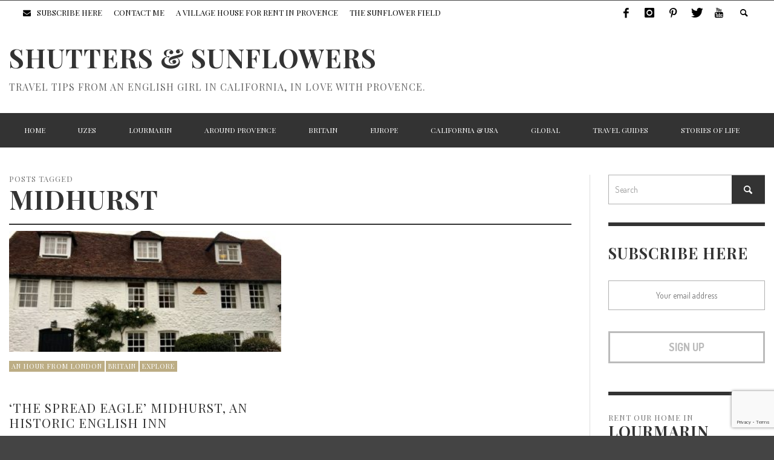

--- FILE ---
content_type: text/html; charset=utf-8
request_url: https://www.google.com/recaptcha/api2/anchor?ar=1&k=6LdYAlopAAAAAPQ2b5meAFYsMxsvZKAMuz0h_1TJ&co=aHR0cHM6Ly9zaHV0dGVyc2FuZHN1bmZsb3dlcnMuY29tOjQ0Mw..&hl=en&v=N67nZn4AqZkNcbeMu4prBgzg&size=invisible&anchor-ms=20000&execute-ms=30000&cb=j8u2ucv66ghr
body_size: 48696
content:
<!DOCTYPE HTML><html dir="ltr" lang="en"><head><meta http-equiv="Content-Type" content="text/html; charset=UTF-8">
<meta http-equiv="X-UA-Compatible" content="IE=edge">
<title>reCAPTCHA</title>
<style type="text/css">
/* cyrillic-ext */
@font-face {
  font-family: 'Roboto';
  font-style: normal;
  font-weight: 400;
  font-stretch: 100%;
  src: url(//fonts.gstatic.com/s/roboto/v48/KFO7CnqEu92Fr1ME7kSn66aGLdTylUAMa3GUBHMdazTgWw.woff2) format('woff2');
  unicode-range: U+0460-052F, U+1C80-1C8A, U+20B4, U+2DE0-2DFF, U+A640-A69F, U+FE2E-FE2F;
}
/* cyrillic */
@font-face {
  font-family: 'Roboto';
  font-style: normal;
  font-weight: 400;
  font-stretch: 100%;
  src: url(//fonts.gstatic.com/s/roboto/v48/KFO7CnqEu92Fr1ME7kSn66aGLdTylUAMa3iUBHMdazTgWw.woff2) format('woff2');
  unicode-range: U+0301, U+0400-045F, U+0490-0491, U+04B0-04B1, U+2116;
}
/* greek-ext */
@font-face {
  font-family: 'Roboto';
  font-style: normal;
  font-weight: 400;
  font-stretch: 100%;
  src: url(//fonts.gstatic.com/s/roboto/v48/KFO7CnqEu92Fr1ME7kSn66aGLdTylUAMa3CUBHMdazTgWw.woff2) format('woff2');
  unicode-range: U+1F00-1FFF;
}
/* greek */
@font-face {
  font-family: 'Roboto';
  font-style: normal;
  font-weight: 400;
  font-stretch: 100%;
  src: url(//fonts.gstatic.com/s/roboto/v48/KFO7CnqEu92Fr1ME7kSn66aGLdTylUAMa3-UBHMdazTgWw.woff2) format('woff2');
  unicode-range: U+0370-0377, U+037A-037F, U+0384-038A, U+038C, U+038E-03A1, U+03A3-03FF;
}
/* math */
@font-face {
  font-family: 'Roboto';
  font-style: normal;
  font-weight: 400;
  font-stretch: 100%;
  src: url(//fonts.gstatic.com/s/roboto/v48/KFO7CnqEu92Fr1ME7kSn66aGLdTylUAMawCUBHMdazTgWw.woff2) format('woff2');
  unicode-range: U+0302-0303, U+0305, U+0307-0308, U+0310, U+0312, U+0315, U+031A, U+0326-0327, U+032C, U+032F-0330, U+0332-0333, U+0338, U+033A, U+0346, U+034D, U+0391-03A1, U+03A3-03A9, U+03B1-03C9, U+03D1, U+03D5-03D6, U+03F0-03F1, U+03F4-03F5, U+2016-2017, U+2034-2038, U+203C, U+2040, U+2043, U+2047, U+2050, U+2057, U+205F, U+2070-2071, U+2074-208E, U+2090-209C, U+20D0-20DC, U+20E1, U+20E5-20EF, U+2100-2112, U+2114-2115, U+2117-2121, U+2123-214F, U+2190, U+2192, U+2194-21AE, U+21B0-21E5, U+21F1-21F2, U+21F4-2211, U+2213-2214, U+2216-22FF, U+2308-230B, U+2310, U+2319, U+231C-2321, U+2336-237A, U+237C, U+2395, U+239B-23B7, U+23D0, U+23DC-23E1, U+2474-2475, U+25AF, U+25B3, U+25B7, U+25BD, U+25C1, U+25CA, U+25CC, U+25FB, U+266D-266F, U+27C0-27FF, U+2900-2AFF, U+2B0E-2B11, U+2B30-2B4C, U+2BFE, U+3030, U+FF5B, U+FF5D, U+1D400-1D7FF, U+1EE00-1EEFF;
}
/* symbols */
@font-face {
  font-family: 'Roboto';
  font-style: normal;
  font-weight: 400;
  font-stretch: 100%;
  src: url(//fonts.gstatic.com/s/roboto/v48/KFO7CnqEu92Fr1ME7kSn66aGLdTylUAMaxKUBHMdazTgWw.woff2) format('woff2');
  unicode-range: U+0001-000C, U+000E-001F, U+007F-009F, U+20DD-20E0, U+20E2-20E4, U+2150-218F, U+2190, U+2192, U+2194-2199, U+21AF, U+21E6-21F0, U+21F3, U+2218-2219, U+2299, U+22C4-22C6, U+2300-243F, U+2440-244A, U+2460-24FF, U+25A0-27BF, U+2800-28FF, U+2921-2922, U+2981, U+29BF, U+29EB, U+2B00-2BFF, U+4DC0-4DFF, U+FFF9-FFFB, U+10140-1018E, U+10190-1019C, U+101A0, U+101D0-101FD, U+102E0-102FB, U+10E60-10E7E, U+1D2C0-1D2D3, U+1D2E0-1D37F, U+1F000-1F0FF, U+1F100-1F1AD, U+1F1E6-1F1FF, U+1F30D-1F30F, U+1F315, U+1F31C, U+1F31E, U+1F320-1F32C, U+1F336, U+1F378, U+1F37D, U+1F382, U+1F393-1F39F, U+1F3A7-1F3A8, U+1F3AC-1F3AF, U+1F3C2, U+1F3C4-1F3C6, U+1F3CA-1F3CE, U+1F3D4-1F3E0, U+1F3ED, U+1F3F1-1F3F3, U+1F3F5-1F3F7, U+1F408, U+1F415, U+1F41F, U+1F426, U+1F43F, U+1F441-1F442, U+1F444, U+1F446-1F449, U+1F44C-1F44E, U+1F453, U+1F46A, U+1F47D, U+1F4A3, U+1F4B0, U+1F4B3, U+1F4B9, U+1F4BB, U+1F4BF, U+1F4C8-1F4CB, U+1F4D6, U+1F4DA, U+1F4DF, U+1F4E3-1F4E6, U+1F4EA-1F4ED, U+1F4F7, U+1F4F9-1F4FB, U+1F4FD-1F4FE, U+1F503, U+1F507-1F50B, U+1F50D, U+1F512-1F513, U+1F53E-1F54A, U+1F54F-1F5FA, U+1F610, U+1F650-1F67F, U+1F687, U+1F68D, U+1F691, U+1F694, U+1F698, U+1F6AD, U+1F6B2, U+1F6B9-1F6BA, U+1F6BC, U+1F6C6-1F6CF, U+1F6D3-1F6D7, U+1F6E0-1F6EA, U+1F6F0-1F6F3, U+1F6F7-1F6FC, U+1F700-1F7FF, U+1F800-1F80B, U+1F810-1F847, U+1F850-1F859, U+1F860-1F887, U+1F890-1F8AD, U+1F8B0-1F8BB, U+1F8C0-1F8C1, U+1F900-1F90B, U+1F93B, U+1F946, U+1F984, U+1F996, U+1F9E9, U+1FA00-1FA6F, U+1FA70-1FA7C, U+1FA80-1FA89, U+1FA8F-1FAC6, U+1FACE-1FADC, U+1FADF-1FAE9, U+1FAF0-1FAF8, U+1FB00-1FBFF;
}
/* vietnamese */
@font-face {
  font-family: 'Roboto';
  font-style: normal;
  font-weight: 400;
  font-stretch: 100%;
  src: url(//fonts.gstatic.com/s/roboto/v48/KFO7CnqEu92Fr1ME7kSn66aGLdTylUAMa3OUBHMdazTgWw.woff2) format('woff2');
  unicode-range: U+0102-0103, U+0110-0111, U+0128-0129, U+0168-0169, U+01A0-01A1, U+01AF-01B0, U+0300-0301, U+0303-0304, U+0308-0309, U+0323, U+0329, U+1EA0-1EF9, U+20AB;
}
/* latin-ext */
@font-face {
  font-family: 'Roboto';
  font-style: normal;
  font-weight: 400;
  font-stretch: 100%;
  src: url(//fonts.gstatic.com/s/roboto/v48/KFO7CnqEu92Fr1ME7kSn66aGLdTylUAMa3KUBHMdazTgWw.woff2) format('woff2');
  unicode-range: U+0100-02BA, U+02BD-02C5, U+02C7-02CC, U+02CE-02D7, U+02DD-02FF, U+0304, U+0308, U+0329, U+1D00-1DBF, U+1E00-1E9F, U+1EF2-1EFF, U+2020, U+20A0-20AB, U+20AD-20C0, U+2113, U+2C60-2C7F, U+A720-A7FF;
}
/* latin */
@font-face {
  font-family: 'Roboto';
  font-style: normal;
  font-weight: 400;
  font-stretch: 100%;
  src: url(//fonts.gstatic.com/s/roboto/v48/KFO7CnqEu92Fr1ME7kSn66aGLdTylUAMa3yUBHMdazQ.woff2) format('woff2');
  unicode-range: U+0000-00FF, U+0131, U+0152-0153, U+02BB-02BC, U+02C6, U+02DA, U+02DC, U+0304, U+0308, U+0329, U+2000-206F, U+20AC, U+2122, U+2191, U+2193, U+2212, U+2215, U+FEFF, U+FFFD;
}
/* cyrillic-ext */
@font-face {
  font-family: 'Roboto';
  font-style: normal;
  font-weight: 500;
  font-stretch: 100%;
  src: url(//fonts.gstatic.com/s/roboto/v48/KFO7CnqEu92Fr1ME7kSn66aGLdTylUAMa3GUBHMdazTgWw.woff2) format('woff2');
  unicode-range: U+0460-052F, U+1C80-1C8A, U+20B4, U+2DE0-2DFF, U+A640-A69F, U+FE2E-FE2F;
}
/* cyrillic */
@font-face {
  font-family: 'Roboto';
  font-style: normal;
  font-weight: 500;
  font-stretch: 100%;
  src: url(//fonts.gstatic.com/s/roboto/v48/KFO7CnqEu92Fr1ME7kSn66aGLdTylUAMa3iUBHMdazTgWw.woff2) format('woff2');
  unicode-range: U+0301, U+0400-045F, U+0490-0491, U+04B0-04B1, U+2116;
}
/* greek-ext */
@font-face {
  font-family: 'Roboto';
  font-style: normal;
  font-weight: 500;
  font-stretch: 100%;
  src: url(//fonts.gstatic.com/s/roboto/v48/KFO7CnqEu92Fr1ME7kSn66aGLdTylUAMa3CUBHMdazTgWw.woff2) format('woff2');
  unicode-range: U+1F00-1FFF;
}
/* greek */
@font-face {
  font-family: 'Roboto';
  font-style: normal;
  font-weight: 500;
  font-stretch: 100%;
  src: url(//fonts.gstatic.com/s/roboto/v48/KFO7CnqEu92Fr1ME7kSn66aGLdTylUAMa3-UBHMdazTgWw.woff2) format('woff2');
  unicode-range: U+0370-0377, U+037A-037F, U+0384-038A, U+038C, U+038E-03A1, U+03A3-03FF;
}
/* math */
@font-face {
  font-family: 'Roboto';
  font-style: normal;
  font-weight: 500;
  font-stretch: 100%;
  src: url(//fonts.gstatic.com/s/roboto/v48/KFO7CnqEu92Fr1ME7kSn66aGLdTylUAMawCUBHMdazTgWw.woff2) format('woff2');
  unicode-range: U+0302-0303, U+0305, U+0307-0308, U+0310, U+0312, U+0315, U+031A, U+0326-0327, U+032C, U+032F-0330, U+0332-0333, U+0338, U+033A, U+0346, U+034D, U+0391-03A1, U+03A3-03A9, U+03B1-03C9, U+03D1, U+03D5-03D6, U+03F0-03F1, U+03F4-03F5, U+2016-2017, U+2034-2038, U+203C, U+2040, U+2043, U+2047, U+2050, U+2057, U+205F, U+2070-2071, U+2074-208E, U+2090-209C, U+20D0-20DC, U+20E1, U+20E5-20EF, U+2100-2112, U+2114-2115, U+2117-2121, U+2123-214F, U+2190, U+2192, U+2194-21AE, U+21B0-21E5, U+21F1-21F2, U+21F4-2211, U+2213-2214, U+2216-22FF, U+2308-230B, U+2310, U+2319, U+231C-2321, U+2336-237A, U+237C, U+2395, U+239B-23B7, U+23D0, U+23DC-23E1, U+2474-2475, U+25AF, U+25B3, U+25B7, U+25BD, U+25C1, U+25CA, U+25CC, U+25FB, U+266D-266F, U+27C0-27FF, U+2900-2AFF, U+2B0E-2B11, U+2B30-2B4C, U+2BFE, U+3030, U+FF5B, U+FF5D, U+1D400-1D7FF, U+1EE00-1EEFF;
}
/* symbols */
@font-face {
  font-family: 'Roboto';
  font-style: normal;
  font-weight: 500;
  font-stretch: 100%;
  src: url(//fonts.gstatic.com/s/roboto/v48/KFO7CnqEu92Fr1ME7kSn66aGLdTylUAMaxKUBHMdazTgWw.woff2) format('woff2');
  unicode-range: U+0001-000C, U+000E-001F, U+007F-009F, U+20DD-20E0, U+20E2-20E4, U+2150-218F, U+2190, U+2192, U+2194-2199, U+21AF, U+21E6-21F0, U+21F3, U+2218-2219, U+2299, U+22C4-22C6, U+2300-243F, U+2440-244A, U+2460-24FF, U+25A0-27BF, U+2800-28FF, U+2921-2922, U+2981, U+29BF, U+29EB, U+2B00-2BFF, U+4DC0-4DFF, U+FFF9-FFFB, U+10140-1018E, U+10190-1019C, U+101A0, U+101D0-101FD, U+102E0-102FB, U+10E60-10E7E, U+1D2C0-1D2D3, U+1D2E0-1D37F, U+1F000-1F0FF, U+1F100-1F1AD, U+1F1E6-1F1FF, U+1F30D-1F30F, U+1F315, U+1F31C, U+1F31E, U+1F320-1F32C, U+1F336, U+1F378, U+1F37D, U+1F382, U+1F393-1F39F, U+1F3A7-1F3A8, U+1F3AC-1F3AF, U+1F3C2, U+1F3C4-1F3C6, U+1F3CA-1F3CE, U+1F3D4-1F3E0, U+1F3ED, U+1F3F1-1F3F3, U+1F3F5-1F3F7, U+1F408, U+1F415, U+1F41F, U+1F426, U+1F43F, U+1F441-1F442, U+1F444, U+1F446-1F449, U+1F44C-1F44E, U+1F453, U+1F46A, U+1F47D, U+1F4A3, U+1F4B0, U+1F4B3, U+1F4B9, U+1F4BB, U+1F4BF, U+1F4C8-1F4CB, U+1F4D6, U+1F4DA, U+1F4DF, U+1F4E3-1F4E6, U+1F4EA-1F4ED, U+1F4F7, U+1F4F9-1F4FB, U+1F4FD-1F4FE, U+1F503, U+1F507-1F50B, U+1F50D, U+1F512-1F513, U+1F53E-1F54A, U+1F54F-1F5FA, U+1F610, U+1F650-1F67F, U+1F687, U+1F68D, U+1F691, U+1F694, U+1F698, U+1F6AD, U+1F6B2, U+1F6B9-1F6BA, U+1F6BC, U+1F6C6-1F6CF, U+1F6D3-1F6D7, U+1F6E0-1F6EA, U+1F6F0-1F6F3, U+1F6F7-1F6FC, U+1F700-1F7FF, U+1F800-1F80B, U+1F810-1F847, U+1F850-1F859, U+1F860-1F887, U+1F890-1F8AD, U+1F8B0-1F8BB, U+1F8C0-1F8C1, U+1F900-1F90B, U+1F93B, U+1F946, U+1F984, U+1F996, U+1F9E9, U+1FA00-1FA6F, U+1FA70-1FA7C, U+1FA80-1FA89, U+1FA8F-1FAC6, U+1FACE-1FADC, U+1FADF-1FAE9, U+1FAF0-1FAF8, U+1FB00-1FBFF;
}
/* vietnamese */
@font-face {
  font-family: 'Roboto';
  font-style: normal;
  font-weight: 500;
  font-stretch: 100%;
  src: url(//fonts.gstatic.com/s/roboto/v48/KFO7CnqEu92Fr1ME7kSn66aGLdTylUAMa3OUBHMdazTgWw.woff2) format('woff2');
  unicode-range: U+0102-0103, U+0110-0111, U+0128-0129, U+0168-0169, U+01A0-01A1, U+01AF-01B0, U+0300-0301, U+0303-0304, U+0308-0309, U+0323, U+0329, U+1EA0-1EF9, U+20AB;
}
/* latin-ext */
@font-face {
  font-family: 'Roboto';
  font-style: normal;
  font-weight: 500;
  font-stretch: 100%;
  src: url(//fonts.gstatic.com/s/roboto/v48/KFO7CnqEu92Fr1ME7kSn66aGLdTylUAMa3KUBHMdazTgWw.woff2) format('woff2');
  unicode-range: U+0100-02BA, U+02BD-02C5, U+02C7-02CC, U+02CE-02D7, U+02DD-02FF, U+0304, U+0308, U+0329, U+1D00-1DBF, U+1E00-1E9F, U+1EF2-1EFF, U+2020, U+20A0-20AB, U+20AD-20C0, U+2113, U+2C60-2C7F, U+A720-A7FF;
}
/* latin */
@font-face {
  font-family: 'Roboto';
  font-style: normal;
  font-weight: 500;
  font-stretch: 100%;
  src: url(//fonts.gstatic.com/s/roboto/v48/KFO7CnqEu92Fr1ME7kSn66aGLdTylUAMa3yUBHMdazQ.woff2) format('woff2');
  unicode-range: U+0000-00FF, U+0131, U+0152-0153, U+02BB-02BC, U+02C6, U+02DA, U+02DC, U+0304, U+0308, U+0329, U+2000-206F, U+20AC, U+2122, U+2191, U+2193, U+2212, U+2215, U+FEFF, U+FFFD;
}
/* cyrillic-ext */
@font-face {
  font-family: 'Roboto';
  font-style: normal;
  font-weight: 900;
  font-stretch: 100%;
  src: url(//fonts.gstatic.com/s/roboto/v48/KFO7CnqEu92Fr1ME7kSn66aGLdTylUAMa3GUBHMdazTgWw.woff2) format('woff2');
  unicode-range: U+0460-052F, U+1C80-1C8A, U+20B4, U+2DE0-2DFF, U+A640-A69F, U+FE2E-FE2F;
}
/* cyrillic */
@font-face {
  font-family: 'Roboto';
  font-style: normal;
  font-weight: 900;
  font-stretch: 100%;
  src: url(//fonts.gstatic.com/s/roboto/v48/KFO7CnqEu92Fr1ME7kSn66aGLdTylUAMa3iUBHMdazTgWw.woff2) format('woff2');
  unicode-range: U+0301, U+0400-045F, U+0490-0491, U+04B0-04B1, U+2116;
}
/* greek-ext */
@font-face {
  font-family: 'Roboto';
  font-style: normal;
  font-weight: 900;
  font-stretch: 100%;
  src: url(//fonts.gstatic.com/s/roboto/v48/KFO7CnqEu92Fr1ME7kSn66aGLdTylUAMa3CUBHMdazTgWw.woff2) format('woff2');
  unicode-range: U+1F00-1FFF;
}
/* greek */
@font-face {
  font-family: 'Roboto';
  font-style: normal;
  font-weight: 900;
  font-stretch: 100%;
  src: url(//fonts.gstatic.com/s/roboto/v48/KFO7CnqEu92Fr1ME7kSn66aGLdTylUAMa3-UBHMdazTgWw.woff2) format('woff2');
  unicode-range: U+0370-0377, U+037A-037F, U+0384-038A, U+038C, U+038E-03A1, U+03A3-03FF;
}
/* math */
@font-face {
  font-family: 'Roboto';
  font-style: normal;
  font-weight: 900;
  font-stretch: 100%;
  src: url(//fonts.gstatic.com/s/roboto/v48/KFO7CnqEu92Fr1ME7kSn66aGLdTylUAMawCUBHMdazTgWw.woff2) format('woff2');
  unicode-range: U+0302-0303, U+0305, U+0307-0308, U+0310, U+0312, U+0315, U+031A, U+0326-0327, U+032C, U+032F-0330, U+0332-0333, U+0338, U+033A, U+0346, U+034D, U+0391-03A1, U+03A3-03A9, U+03B1-03C9, U+03D1, U+03D5-03D6, U+03F0-03F1, U+03F4-03F5, U+2016-2017, U+2034-2038, U+203C, U+2040, U+2043, U+2047, U+2050, U+2057, U+205F, U+2070-2071, U+2074-208E, U+2090-209C, U+20D0-20DC, U+20E1, U+20E5-20EF, U+2100-2112, U+2114-2115, U+2117-2121, U+2123-214F, U+2190, U+2192, U+2194-21AE, U+21B0-21E5, U+21F1-21F2, U+21F4-2211, U+2213-2214, U+2216-22FF, U+2308-230B, U+2310, U+2319, U+231C-2321, U+2336-237A, U+237C, U+2395, U+239B-23B7, U+23D0, U+23DC-23E1, U+2474-2475, U+25AF, U+25B3, U+25B7, U+25BD, U+25C1, U+25CA, U+25CC, U+25FB, U+266D-266F, U+27C0-27FF, U+2900-2AFF, U+2B0E-2B11, U+2B30-2B4C, U+2BFE, U+3030, U+FF5B, U+FF5D, U+1D400-1D7FF, U+1EE00-1EEFF;
}
/* symbols */
@font-face {
  font-family: 'Roboto';
  font-style: normal;
  font-weight: 900;
  font-stretch: 100%;
  src: url(//fonts.gstatic.com/s/roboto/v48/KFO7CnqEu92Fr1ME7kSn66aGLdTylUAMaxKUBHMdazTgWw.woff2) format('woff2');
  unicode-range: U+0001-000C, U+000E-001F, U+007F-009F, U+20DD-20E0, U+20E2-20E4, U+2150-218F, U+2190, U+2192, U+2194-2199, U+21AF, U+21E6-21F0, U+21F3, U+2218-2219, U+2299, U+22C4-22C6, U+2300-243F, U+2440-244A, U+2460-24FF, U+25A0-27BF, U+2800-28FF, U+2921-2922, U+2981, U+29BF, U+29EB, U+2B00-2BFF, U+4DC0-4DFF, U+FFF9-FFFB, U+10140-1018E, U+10190-1019C, U+101A0, U+101D0-101FD, U+102E0-102FB, U+10E60-10E7E, U+1D2C0-1D2D3, U+1D2E0-1D37F, U+1F000-1F0FF, U+1F100-1F1AD, U+1F1E6-1F1FF, U+1F30D-1F30F, U+1F315, U+1F31C, U+1F31E, U+1F320-1F32C, U+1F336, U+1F378, U+1F37D, U+1F382, U+1F393-1F39F, U+1F3A7-1F3A8, U+1F3AC-1F3AF, U+1F3C2, U+1F3C4-1F3C6, U+1F3CA-1F3CE, U+1F3D4-1F3E0, U+1F3ED, U+1F3F1-1F3F3, U+1F3F5-1F3F7, U+1F408, U+1F415, U+1F41F, U+1F426, U+1F43F, U+1F441-1F442, U+1F444, U+1F446-1F449, U+1F44C-1F44E, U+1F453, U+1F46A, U+1F47D, U+1F4A3, U+1F4B0, U+1F4B3, U+1F4B9, U+1F4BB, U+1F4BF, U+1F4C8-1F4CB, U+1F4D6, U+1F4DA, U+1F4DF, U+1F4E3-1F4E6, U+1F4EA-1F4ED, U+1F4F7, U+1F4F9-1F4FB, U+1F4FD-1F4FE, U+1F503, U+1F507-1F50B, U+1F50D, U+1F512-1F513, U+1F53E-1F54A, U+1F54F-1F5FA, U+1F610, U+1F650-1F67F, U+1F687, U+1F68D, U+1F691, U+1F694, U+1F698, U+1F6AD, U+1F6B2, U+1F6B9-1F6BA, U+1F6BC, U+1F6C6-1F6CF, U+1F6D3-1F6D7, U+1F6E0-1F6EA, U+1F6F0-1F6F3, U+1F6F7-1F6FC, U+1F700-1F7FF, U+1F800-1F80B, U+1F810-1F847, U+1F850-1F859, U+1F860-1F887, U+1F890-1F8AD, U+1F8B0-1F8BB, U+1F8C0-1F8C1, U+1F900-1F90B, U+1F93B, U+1F946, U+1F984, U+1F996, U+1F9E9, U+1FA00-1FA6F, U+1FA70-1FA7C, U+1FA80-1FA89, U+1FA8F-1FAC6, U+1FACE-1FADC, U+1FADF-1FAE9, U+1FAF0-1FAF8, U+1FB00-1FBFF;
}
/* vietnamese */
@font-face {
  font-family: 'Roboto';
  font-style: normal;
  font-weight: 900;
  font-stretch: 100%;
  src: url(//fonts.gstatic.com/s/roboto/v48/KFO7CnqEu92Fr1ME7kSn66aGLdTylUAMa3OUBHMdazTgWw.woff2) format('woff2');
  unicode-range: U+0102-0103, U+0110-0111, U+0128-0129, U+0168-0169, U+01A0-01A1, U+01AF-01B0, U+0300-0301, U+0303-0304, U+0308-0309, U+0323, U+0329, U+1EA0-1EF9, U+20AB;
}
/* latin-ext */
@font-face {
  font-family: 'Roboto';
  font-style: normal;
  font-weight: 900;
  font-stretch: 100%;
  src: url(//fonts.gstatic.com/s/roboto/v48/KFO7CnqEu92Fr1ME7kSn66aGLdTylUAMa3KUBHMdazTgWw.woff2) format('woff2');
  unicode-range: U+0100-02BA, U+02BD-02C5, U+02C7-02CC, U+02CE-02D7, U+02DD-02FF, U+0304, U+0308, U+0329, U+1D00-1DBF, U+1E00-1E9F, U+1EF2-1EFF, U+2020, U+20A0-20AB, U+20AD-20C0, U+2113, U+2C60-2C7F, U+A720-A7FF;
}
/* latin */
@font-face {
  font-family: 'Roboto';
  font-style: normal;
  font-weight: 900;
  font-stretch: 100%;
  src: url(//fonts.gstatic.com/s/roboto/v48/KFO7CnqEu92Fr1ME7kSn66aGLdTylUAMa3yUBHMdazQ.woff2) format('woff2');
  unicode-range: U+0000-00FF, U+0131, U+0152-0153, U+02BB-02BC, U+02C6, U+02DA, U+02DC, U+0304, U+0308, U+0329, U+2000-206F, U+20AC, U+2122, U+2191, U+2193, U+2212, U+2215, U+FEFF, U+FFFD;
}

</style>
<link rel="stylesheet" type="text/css" href="https://www.gstatic.com/recaptcha/releases/N67nZn4AqZkNcbeMu4prBgzg/styles__ltr.css">
<script nonce="1t9vdDm2fN7Y8wq4uXSCQw" type="text/javascript">window['__recaptcha_api'] = 'https://www.google.com/recaptcha/api2/';</script>
<script type="text/javascript" src="https://www.gstatic.com/recaptcha/releases/N67nZn4AqZkNcbeMu4prBgzg/recaptcha__en.js" nonce="1t9vdDm2fN7Y8wq4uXSCQw">
      
    </script></head>
<body><div id="rc-anchor-alert" class="rc-anchor-alert"></div>
<input type="hidden" id="recaptcha-token" value="[base64]">
<script type="text/javascript" nonce="1t9vdDm2fN7Y8wq4uXSCQw">
      recaptcha.anchor.Main.init("[\x22ainput\x22,[\x22bgdata\x22,\x22\x22,\[base64]/[base64]/[base64]/[base64]/[base64]/[base64]/[base64]/[base64]/bmV3IFlbcV0oQVswXSk6aD09Mj9uZXcgWVtxXShBWzBdLEFbMV0pOmg9PTM/bmV3IFlbcV0oQVswXSxBWzFdLEFbMl0pOmg9PTQ/[base64]/aXcoSS5ILEkpOngoOCx0cnVlLEkpfSxFMj12LnJlcXVlc3RJZGxlQ2FsbGJhY2s/[base64]/[base64]/[base64]/[base64]\\u003d\x22,\[base64]\\u003d\x22,\x22TxNPNcKLwqDDqGgUTnA/wpQaOmbDo0vCnClhecO6w7M7w6nCuH3DmlrCpzXDqkrCjCfDj8KHScKcXjAAw4APGShpw4c7w74BMcKPLgEIbUU1Iw8Xwr7CtHrDjwrClcO2w6Evwq82w6zDisKLw71sRMOzwqvDu8OEJjTCnmbDqcKlwqA8wpAOw4Q/B07CtWBvw6cOfyLCssOpEsO8cnnCukUIIMOawqURdW89HcODw4bCpjUvwobDtcKsw4vDjMO9HRtWQMKSwrzCssO7Xj/Cg8Obw6nChCfCgcOiwqHCtsKVwphVPjvCvMKGUcOeaiLCq8KjwqPClj8UwonDl1wrwpDCswwTwpXCoMKlwolmw6QVwonDicKdSsOawp3DqidUw5Eqwr9Gw5LDqcKtw7YHw7JjNsOaJCzDmU/DosOow7E7w7gQw64Sw4offBZFA8KVGMKbwpU6MF7DpwvDs8OVQ00PEsK+FHZmw4sIw4HDicOqw7DCqcK0BMKzdMOKX0PDvcK2J8KWw4jCncOSJ8OlwqXCl37Dk2/DrT3DkCo5GcKiB8O1WS3DgcKLH2Ybw4zCmBTCjmk4woXDvMKcw4IKwq3CuMOfKcKKNMKQAsOGwrMnET7CqVdtYg7CgMOWahErFcKDwoshwpklQcONw4pXw71wwqhTVcOeEcK8w7NCfzZuw6FXwoHCucOTccOjZS7CtMOUw5dHw6/[base64]/Dtk3DsEPDpcOfwofCnT9YJMKJwqfCghjCinfCqsKJwrLDmsOKUmNrMFDDiEUbTBVEI8OcwqDCq3hDU1ZzbzHCvcKcasOTfMOWD8KcP8OjwoRqKgXDuMO0HVTDssKVw5gCC8Ovw5d4wovCtndKwozDkFU4IMOubsOdWsOwWlfCvEXDpytnwq/DuR/CrV8yFVLDu8K2OcO+Wy/DrF9QKcKVwptWMgnClxZLw5psw5rCncO5wqpDXWzCkx/CvSguw5fDkj0Vwr/Dm19iwrXCjUlCw5jCnCs0woYXw5cnwqcLw51Nw6whIcKAwojDv0XCsMOQI8KEaMKIwrzCgSdrSSEKc8KDw4TCvMOWHMKGwppYwoARCChaworCuV4Aw7fCmxZcw7vCuXtLw5E/w47DlgUFwpcZw6TCjsK9bnzDnRZPacOdZ8KLwo3CvMOcdgs5HMOhw67CswnDlcKaw6/DjMO7d8KDLy0UYiIfw47CgnV4w4/[base64]/w6jDvHvCrMKhI13Cu21Pw5FiwoDCkMK0wrXCoMKSZCTCiX/CgsKCw6/[base64]/CqMKHLQ/CicKRwo0Xw4fDoVdVw4BSHlQ3Q1HCvTTCvUUiw5gpX8OWGQgvw5XCnMOWwoPCvCoBBcOAw7JiT1B2wrfDp8K4wqHCgMKdw4DCm8OfwoLDosKlUzBNwp3CjmgnCA/Cv8O+HMODwoTDkcO8w6kVw6/DucK/w6XCssKuAGXDnnNww4zCslXCrUPChMO5w78Ve8K2WsKAMk3Cmw0xwp/CkcK6wp1uw6bDkcKLwr/[base64]/[base64]/DnBAKwpxpw7xUG1bDq2vCsMKXEMKrwprDmsOfwqHDp8KYLz3CjcOqfjDCvcKywppOwrLCjcKOwr4gZMOVwq92wrYSwrvDmlwdw4xrHcOfwoYNYcOyw7LDtcKFwoVoworCi8O5RsKBwphOwrPCmXAhL8OYwpMTwqfClmrClmTDqixOwqZQc2/Cm3TDsCMmwrLDn8OtSC9Uw4tuD2zCssOpw6vCuRHDnznDuG3CtsOAwol0w5Q0w5DChXDCpsKsecKrw5ELYF5Pw71Jwq1RVAtjQcKbwoBywpjDuH49woPDuELDnwvDv01HwqPDucKxw5XCsFA3wpZcwq9nFMOJwovCtcOwwqLCk8KzdE8mwrzCr8KHdnPDpsK/w44rw4rCusKcw4NqTUzDisKhLgjDosKowpRjMzRcw6cMEMO8w4LCscO4AVQWwpwlUMOBwpFLAg5Ow7BLU23DlcO6VlTCiTAic8Ofw6nDtMOTw5rCu8Oxw6tSworDv8Kmw41kw6nDk8OVwoXCk8OxUDA5w6bDk8Kiw43DvXxMIiE/[base64]/Dnz7CtndoV8OCOxDDucKLwrvDokNKwp9PO8KhNcOhw7/DoRAvw5bDgH0FwrPDrMKdw7PDusOAwpjCkg3DryhAwo7CgA/CpsKuI0YYw5zDmMKWIXDCsMKGw4ADEkrDuUrCh8KxwrfDizUKwoXCjzbCqMOFw7sTwr85w7PDoR0YA8KAw7fDkH8eFMObcsKeJwrDjMKjSDzCv8Ksw4AswqEsHB7DgMOPwqkhb8OPwoE4acOrcsOgLsOKHiZAw7stwppOw5/DgTjDrx3CnsKcwo7Cq8K1acKRw6PCmkrDjMKdX8OIcnI1EBJAOsKfwrDCswECwqHCu1TCrFTCiQVqwprCtcKdw6gzCl4Lw7XCvlDDucKmIHQQw6geYMKCw4oPwq1iw57DpUHDl0RPw7c/wrUxwpHDnsOUwoHCmcKCw4wFGMKMw6LCvQHDmcOVWwbDpmrCqcOyQgjCvcKcOXLCpMOOw44/EixFwrbDqE5occO9aMKBwrTDpGPDisKIQcOPw4zDhyNXWgHCswTCu8KcwokBw7vDl8Oqw6bDmQLDtMK6w5zCuSwhwoLCkCvDhcOUM1YYWgDDmcOhJSHCtMOSw6Qdw4XDjRkRw64jwrvDjAzCv8O9wr7CicOIHcOQAsOuKcO+AcKww61sYsOzw6/DsGlqccOHa8KCYMOVJMODGzbCt8K4wqMvexvCizjDpMOhw4PCjzEqw75zwq3DpAjCmEVZwr/DucKDw7jDhE9aw4laPMKWGsOhwrJnWsK2CGUewojCigrCjMOZwpEiFsO7JRsAw5UKwpBJWGHDvgdDw6EXw6RZw6fCsnLCv1R/w5TDiB4VC3XCklBOwqzCtXnDpWzDg8KGSHQYw7vCgxnDrxrDoMK1w5fCscKbw7FrwoN3MwfDhWVNw7nCisKtJ8KSwonCpMK9wqQ0C8KbGMKswoQZw7U5RUQaGRHDuMO+w7vDhR/CgXrDvmfDgEwFA1Q4YlzCtcO+a1w+w4bCgcKjwp5ZecOnwqJ7YwbCgF0Aw7nCmsOVw77DqlsvfBbCqFVRwrYrG8Ocwp/[base64]/CpsOowrnCsTxJAMOeH8OEwrXCkG7CpGTDusK3GnlYw7hiFTDDoMOHcsK+wqzDqX/DpcK+w4okHFRsw63Cq8OAwpsFw7zDrmPDiwnDmFw3w6vDqcKxw5LDicOBw4vCpjcXwrExYcKrdGvCpiDDv0kAw54tJ3U5N8KywpdrH1QaQS/ChSvCucKMY8K3R2bCkh4yw6xEw7HCrRVDw4dOXiTCmcOcwoMyw77CvcOKfFg7wqLCtMKZwrR0bMO2w6pyw7XDisO/wrQuw7VUw7zCuMKMax3CkUPCrMOCRVZIwqJJM0jDn8K0NsK/w7B4w5daw5DDkMKew6VAwoLCjcO5w4HCuWN4aQvCo8KZw7HCuxdmwodxwpvCsXt4wrbCo3LDhcKkw6JfwoLDtcKqwp8SeMKAL8KgwpPDqsKdw7FxEVQqw48cw4PCoyfChhQRRgImH17ClsKpecKVwqkiD8Okc8K4UC1WUcOiMQcnwpB+w5c8VcK2fcOSwo3CiV/CtyEqFMKiwrPDoBEoPsKgKsOQW3cmw5vDiMOdCm3DksKrw6I4VhTDv8KSw7gWDsO5T1bDowVyw5FQwrvDocKFVcO1w7TDucO4woHCnS8tw7DCgMOrDmnDpMKQw4JGeMOAMxMmf8KicMOdwp/DvTVwKMO4cMOdw6vCoTDCosO8fcOpIi/CmMOgCMOGw5UXfHsAQcKZZMOAw7DCmcOwwpFlc8O2R8Oiw6Fjw5jDq8KkDXTDkRsSwphPKi9owrvDjH3CpMOLWwFKwqUdPG7DqcOIwp/ChMOzwpPCucKtw7TDszJOw6LCjHXCnMKFwokEHTfDmMKZwpvCi8K5wpR9wqXDkwEmaG7CmwvCiFB9RF/DoiZfwqzCqxQTMMOmAHdEeMKPwp7Dj8OAw6nCnlIwWsK3NsKaJsO8w7d1NMKCIsKJwqrDmWbCr8OVw452wrnCr3szI2HDjcOzwp9/XEEPw59zw5F5SsOTw7TCvGA2w7gwbVHDpMKLwq9Xw7/DusOESMK9VXUZPg0jY8KPw5DDlMKpGkZxwr0Aw5HDrcO3w6wjw6zDsBojw43DqjDCjVDCh8KpwqQJw6LCmMOAwrJYw7TDkMOcw4XCh8O3TcOsFGTDrmhxwoHCnsKtw5VjwrjCmcOAw7whPi3DoMOyw4sawqh6wqrCizxLwqM0wp7DiGZdw4ZaPH3Co8KTw4kkP3QRwo/DmsO8CnoTMMKIw7sSw5NBeg1bc8OywqkAJBpaQCw0wpkEeMOzw6NKw4E1w5zCp8Kmw717IMOxd1HDtcOUw63CvsOQw4EBFsOmbcOCw4rCgUNpC8KXw4DDt8KDwoEawp/[base64]/Cu8OBw6DCt8KjfRpaDCFQHsKbwpEVLkXDn09Aw4jDnxpIw6IHwqHDg8OEC8OSw4nDgMKLDHDChMO8W8KpwrtkwrDDpsKKEkXDi0g0w73DpnspYMKhemdsw7nClcOpwo3Do8KpHSvCgz4lMMOsD8KpNMKGw4x/ICDDvsOPw5/DssOlwpvCsMOSw4ApKcKJwoXDscOrRCDCm8KUX8O6wrFgwonCl8ORwrFhCcKsHsKFwpBTwq3ChMKLOSTDnsK2wqXDu31aw5QvRcK4w6czQVTCncOJIlUaw5HCuVw9wofDqEnDigzDhAPDrT5kwqnCuMOfwpnCksKBwpZ1S8KzQ8OTZcOCEwvDssOkLx4/w5fDgGRTw7k/[base64]/wrYrwoQxN8KRZMODwqbCnsOwXUVKwrhGfMOUJMKBw73CvXtrMcKxwrxyKx5FKMO9w5/[base64]/CtcKIHjbDnMK6wpEkMcORMsKgwoHDpcOUDsOEYXxUwooaC8OhUMKUw5zDvD5DwpUwAgZ/w7jDj8K/[base64]/DrcK6w799w5TDqcOEw59+PhHCnQjDkRpFw5QqbUvCg1DCocKdw6FwG2JywpDCqMKDw4TDs8KGCHouw7wnwrlsEDl5RcKIbxnDrMOjwqDCksKqwqfDocOcwpnCkDPCq8OMGhrCrTpJKUlDwrnCkcOUO8KmN8KuNEHDvcKNw44WesKLDF5eTsKYQcK/TirCoUjDocOewofDqcOiUcOQwoTDl8Kcw4jDtXRow4Q7w7A1PVAsIRxHwqfDmFvCjX/ChVLDqT/DsmHDlyvDrMKMwoIvIVTCvTN8HMO8wrxEwq7DicKAw6Enw6EPesObHcKIw6d0AMODw6fCisKzw5M8w7psw7BhwoNfC8OhwqxUOh3ClnQow6DDgQTCo8ORwoUrFlXCgRVBwr5/wqYxJ8ODTMONwq0rw7R7w511wqhEXmbDiiDDmDjDplQhw5TDr8OzHsO9wozDjsOMw6DDvMKvw5/DoMKYw7zCrMKaHzMNbmJrw7jCix9lccKwZ8OLBMKmwrRKwojDoDh9wokAwq15wpBIRUQrwocyCysTJMK5eMOJMDFwwrzCtcOtwqjDsE4Qd8OFYTvCs8KFIsKYWljCo8OWwpsyMcO5VcKiw5IzasOcX8Kbw7IWw7Mdwq/[base64]/CtMKmfQjDmxHDhHrDvxzCsMKCw7suw5zCv3FLUE3DpsOscsO8wrFjUmPCuMKnGBcYwp4oDSIeCGUbw5XCosOOwqNRwqbCu8OoMcOFCMKgCyHDs8OtIsOnRsK+wo1OAw/DtsOjIMOzf8KUwqheb2tCwpXCr0wTL8KPw7PDmsOew4l3w4HCnGlrWCZeN8KbIsKGw4YowpBpR8KeR39Jwq3CvEHDk3vCqsKew6jDicKAwptcw51jFMOhw6nCl8KmB2DCuy97wojDuVYDw6AwUcOvS8K/[base64]/wpzDmjvDvMKWwo0TAMK5F8OhbsKuw75Ow6XDpjbDsHTCvy7DoQnDrkjDocOlwo4uwqfCl8Kaw6d5wo5Kw78Sw4ILw6DDvsKacw/DuC/CnDjCssO1esO+ZsK6C8OdcsOuIMKEEiRhWAPCtMOyH8Kawo8PPgAAOMO3woBsK8OsHMOCK8Omw4jDqMOOwoAoZsOLDT3Coj3DpEfCgWHCu2l1wo4OZXEAVcKHwr/[base64]/VwLCvsOWw4LCsMK3wrXCoMKBw6gdwr3CrhjDhD/[base64]/CjsO9LGsvTDjCqRTCj8OVw4PDqQ3Dv2p9w7Bzej4JE0QsWcKXwrfCqivDnGbDh8OEw7RrwoZ5wrRdfsKlX8Kyw616AjkwVFDDvWdBYMOUwodSwp/[base64]/CrmfCoMOPC8KsSTTDp8OUw4/CqcKLwpvDh1sAaGNdX8OwTFdMwplOfcOZwoVcJ2xtw6jCph4JODBqw6rDucOwAcKjw7BJw4VTw74/wrLCgklmICwPJDdyPWjCp8O0Ri0WO3fDo2nDpgTDgcOMJgNOIRMIacKXwo3DpGdSJTgcwpHCpsO8YcKqw5w0NMK4GHofZAzDvcKuVy/CpWA6ecKAwqTCjMK1D8KDAsOvEgPDq8Oewq/[base64]/GUrDqsKhSHDCiScMbcKMYCfDrMKlwoHDnW0/ecK8ZcOMwp87wonCtsOkTjEwwp7Cn8OcwqsLSC7Ck8Kzw65NwpbDncOXDsOdcxdXwqDCmcKMw655wpDCnFTDnk0/UcK3woITN04BPsKidMORwqXDlMKqwqfDhsK+w60uwrXCj8O5PMOhJcOEYD7CpsOuwoVgwqEJwrgxaC/CmAvCgQp4YsOCOlDDpMK1K8K/airCnsOfPsOaQEbDgsO/eyjDnjrDnMOHGsKVFDDDqsKYS0s6fnRZdsOTIik6w7tNRsKNw4IYw5rChHZOw6/CpMOTwoPDrMOFPcKoTggEIDwXfwLDjMOBOxhdFMKNK1HCiMK2wqHDmC4UwrzCjMOwVnIwwqJBIsKKfMKaWzvCqMKRwq4/OknDgcOFFcKEw5Ebwr/CgwjCpz/Drx9pw5M2wo7DscOwwr06L1PDlsOuwoXDmgpyw7jDi8KtHsKaw7rDmArCiMOAwrbCtsKdwojCncOCwr/DlW3DusOJw41WeQQWwrDCmMOww4zDnFZkHRzCh15gWsKjMsOKw7jDlsOpwo9OwqtAL8OgcQvCsh7DslLCq8KHNMOiw4FxbcO/[base64]/[base64]/Ci8OTX8Kbw79cwofDpcKfwrBqwpYRw6JBK8OmwpFQdcOCw7M/w5prRcKRw5FBw7nDu2t3wrjDv8KUU3TCljtnBgfCkMO2RsOlw6TCs8KCwq0wBG3DlMKOw4vCscKEcMKjB3bCnl9sw6tHw7zCicKxwoTCmsKudcKnw641wpwYwovCrMO0PF1jZE1Ewq9gwr1ewp/Cp8K+wo7DhBDDrDPDpsK5C1zCpsKgYcKWXsKCbMOlfCnDjcOowrQTwqLDnGFFEQjCm8Kow55wDsKFUxbClTrCuCIrw4BDEQtVwqgcWcOkIiHCiDHChcODw51TwoNlw6PCoXbCqMKmwpFgw7VJwpRiw7osTH/[base64]/CnGfCmcObGMKrGG/Ds1x1woDDv8KndsOUwp3ClMO5woPDjwwXw67CujoPwr9Ow7RAwprCosKoHz/DqX5ebRNUaAVHHMOdwp8TW8Ofw45jwrTDpMK7OsOEwoVjESMPw6VBPjVGw4gqLsObAB1twpPDuMKdwo4fVMOCXsO4woHCoMKAwpBzwrXDrsKGGsKgwoPDjVXCgwwxFsOALDnCvybCk24OHUPCqsOLw7YnwoBwCcOCcSXDmMOew6PDgcK/[base64]/CsnvChcK/w74hHUvDq8KfwqPDocKXwpHCncKOwqR/XMOFYBsJwovCsMOybCPCi3I1RsKTIVDDmMKfwr5lE8K8wrhkw5DDucOKFhgDw4nCv8K8ZR43w5LDug7DoWbDlMOwW8OEBi80w7/Dqz/DryDDiyFPw7AXGMOwwrDCnjd7wrNcwqACacOMw4MIMSbDoj/DrsO8wr5yNMKfw6saw6wiwolow6xYwpEew5jCj8K1VULCiVpUw7QQwpXDuUbDtXRcw6FiwoZww78ywq7CvCE/ScKRXcOtw4XCnMOyw7dFwo/DusOnwqPDpX0PwpEiw6/DoQLCqX/CiHLCsH3CkcOGw6bDnMKXb2NawpcDwoDDhVDCosKVwrnDth9/flnDosOKG3spLMKqXSgowrDDqwPCmcKmPlXCqcK/DsO9w5XDicOnw7fCisOjwrPCtHsfw7kHJ8O1w64Dwr0jwqDCpwfDlMOGUSHCpsKSWHDDnsKXS1dWNcO7DcKAwrTCpMOXw5XDmmUcNw7DpMKjwr5/w4/[base64]/HcK+wr7DvwjDgMOrE8O0KWcPacOBVMK6SHkuTMO0DMKewoPCqMOawpbDryBew7tFw4PDpMOQOsKzbMKFNcOmJcOhd8KZw5jDkUPCtE/[base64]/[base64]/Dr8K7w4tGw6Z1W8KTw6XChnvDiDRFw6DDgcOIf8KuwoFAA0vCqDnCm8KQFsOsBcOkbS/CthcKGcKTwr7DpsOIwoASw5fCsMKeecOleFA+HMO/FndwQEHDgsKHw4Zuw6fDhgbDm8OfYsK2w6JBGMKTw63Dk8KEAnjCix7DqcKCQ8OCw6XCqQHChAIkHcKKA8KWwoHCrxzDosKEwpvCjsKlwplMJCLCncKCMm8jZcKDwrsIw7QSwpzCvEpowro/wrXCgzYrTFUoBzrCpsOGfcK3VEYPw5lGS8OXwoQOV8K0wqInwr/[base64]/w51uwoHDpcKgGVZxw5/DiMKvfMOew4lYLS7CrcKyDy4Yw7V/QMKxwo3DoDXCimnCgMOgAmvDiMOAw63DpsOSWWjDlcOgw74DImzCvMK/wohywp/ClHBHEyTDrzTCpcKIRRTCqsOZK2V9YcO+JcK5eMOKw5AWwq/CgTpse8K4HcOJXMK2G8OLBmXConPDvXjChMOXfcOSOcOuwqB6KsKMdMOEwpMhwoUwFlQbRcKfdizDl8KTwrrDpcOMw6vCu8OuZMOYYsOXeMOAOMOJwqtRwp/ClTDCjV50bVfCscKTbWfDhDcIekXDjXMrwqUXLMKHek/ChQRkwrgzw7PDo0LDksOLw5Ylw6wJw5heSXDDtsKVwqZpVRtEw4HCvGvDuMO9d8K2ecKgwrTDkxtQIlBUKzHDlQXChwXCtULDoHluQyIXMcKeXzPCm3vCuGPDpcOLw6DDpMOkdMKYwoIKGsOkEcOdwo/[base64]/[base64]/asKZGGAdw6XCg0dgwr0ST8KVS3LDnsK2wrDCo8O2w4/DvMOoBsKSB8Kzw6TCmyfCrsK+w5dcQmhowpvDhMOBfMORGMOOH8Kuwq0aHF0cHQFHaHTDlyfDvX/Cv8KtwrDCj1TDvMOXY8KLfcO7OTgZwrw3H1ImwoEjwrPCkcOSw4Zyb3bDvMO8wr3Cvm7DhcOJwrptSMO+wqluJsKGSQ/CuFobw7QmU2zDnH3DijrCocKuAsKnVSrDh8O6wpfDkFR6w7bCk8O/wpDCuMKke8K1LUQPHsKlw7xEAR3Ck2DCu0LDmcOmD2YYwpl+ehpsXsKmwpDCkMOpaE3CmTMjWiohO2XChkwjGgPDnEbDnhV/OmHCu8OPwqPDtsKkwoLChXMPw73CpsKZwqk3E8OyUsKuw6Ezw7FQw5jDgMOKwqBpIVxdX8KPZy8cw79/[base64]/DCYmw58rfXvCg8K6G8OEw4MqwqErw5cUwqPDlMKLwovDoWYUPEzDvMO1w4jDi8KNwqLDggJJwrxyw5HDk1bCg8Odf8Kcw5nDr8K4XcOjQ0luVMO3w4jCjQvDosKeG8ORw71Xw5Qlw7zDiMKyw6jDsHjDgcK6MMOsw6/Dm8KVbsKEw5Yrw6wNw4ljF8KzwoswwrIndHPCi1nDg8OyeMO/[base64]/H8OlW8Kqw6fDm8K0wpoQOEjDgEfCpTEiWHwGw44NwozDsMKww5IIRsO6w6bCswXCuhfDhm3CncKsw5x/w5zDisOQdMOPccKcwpElwqc7ABbDr8O/[base64]/DpcKKZsOpw6jDunp8XWvDucOWbcKcw5HDtGLCpMKlwrLCmsO0ZnRHRMKkwoAQwrTCkMKIwpvChSnCjcKgwooQKcKDw6lZQ8OFwpt7csKcPcKQwoV3HMOpZMOhwrDDoSYkw5Ncw540wrgiR8OPwottwr1Hw7N7w6LDrcOIwqJHNi/DhMKLw504RsK3w4AiwqU7w63DrGrCmXpZwqfDpcOQw4NOw5gcK8KQZ8K5wrPCuw7CiQLDlm/DmcKtccOyYcKLMsO1O8Kdw6wIw4zCjcKywrLCusO3w5/DqcOLbSo0wrpIccOyBizDm8KwemvDkEoGe8KYP8KdcsKCw6N1w4UFw5kDw4trAH8bcjPCrE07wrXDnsKJXATDlATDs8O6wpNdwpvDnF/DvsOcEsKBARwNCMKeeMO2Ay/CqDnDs1oOOMKzwqfDkMKmwqzDpTfDpsOTw7DDrGvCnSJvwqMaw7xIw75Pw57DucK3w6jDjsOnwp0sbBYCD3jCksOCwq8JVMK0Ckcaw6EXw6LDvMKtw5Iqw5tCw6rCg8OHw5zCjcO/wpQjAn/DnkjCkgFpwos1w7pAwpXDgGwSw64aTcKdDsKDwoDCnFdKQsKgZcOOwodgw4ALw6ERw6HDvV4Owrd2bjpDdsKwZcOYw5zCt38PfcO9OWgJFUFWVTkzw6fCuMKfwqZXw7VpRzQNYcKUw7B3w58PwoLDvSVhw7LDrU1LwqLCvBhtGhMYZwJqThFkw5spfcKfQMKtCz/[base64]/Cjm07NcKnw6trwoLCh8KtBxLCrsK6w5XChS4cw67ChU5Rwrc1OsO7w5AtHMOKa8KULcO3D8OEw5rDuzTCssO0cksRP27Ds8ODTsK/G3sgHgENw5EOwqdsd8Kfw4o8cg4nP8OVWMO3w7PDoDPDisOYwr/CpALDujTCu8OPA8OvwqJ0VMKfb8KNZwjDgMOrwpDDuFNUwqzDkcKhcW3DpMKewqLCqRDDu8KEX3d2w6McPMOxwqkCw5HDm2PDoiAFfsOpwp8FF8KwZUTCjD1Ww43ChcO5fsK+wqXCqkrDpsOIGzDCvxHDscOkIcO2XMO9wp/[base64]/CiDACwo8MWFzCr8KbaCE2F8KywrMww6XCkxzDk8OYw4Zmw73Do8OwwpFSBMO2wolsw4DDt8Ozfm7DijXDnMOMwrFlWC/CvMOtJyzDgsOcaMKtUztuXMK5wpfDrsKdHH/DscOSwrkERl/[base64]/CmMKSNUNkwrnDrVPDq3XDv8OTwrjDlQpdw7AjNwnCiGHDn8Kvwrd5MnACDzXDvnTCqS/Ch8KDTsKNwp7CnCE/wpXCrMKFU8KZMMO0wpdlBcO0HjklGcO0wqduJQlmA8OOw71XJmtPwqLDq0oawprDv8KPDMOdcn/DvCEmSX3DkCRZYcO0JsK6M8K/w7fDgcK0Fhoqc8KueD/[base64]/[base64]/Cn8OmZ318dMKOeSQ/[base64]/DniLDpA5CwqJdMMOSwpt6w4PCu1JPw7zDp8KFwohBP8KTwoHCmlHDocKTwqllLhEmwqXCoMOlwrvDrRgqcmcNLmrCqcK0wqTCm8O3wphIw54lw4DCvMOpw5pXT2/[base64]/CqjMPwrYze2AIJMKfwqbCvcONw6vCrTDDsUrCgnlbXcOKfcK7wpxTPzzCj1Nbwpp3woPComZLwqvCkybDonhcdGnDgX7CjDQjwoUfRcKbbsKuBX7Cv8OswoPCq8Ofw7rDn8OuWsKuWsOXwqtYwr/[base64]/Dmik9dmsvAMOUV8OiKQzCmFTDpX0HCkYBw77DkCUMB8KXUsOgNS3Dp2hxCsOTw5USRsOLwqtcacOswqLCkWZQWn9GDy41GMKBw7HDp8K5QsOtwo1mw4/[base64]/CusOUbCFfw63Cj8Kkw6ZRIEHCoyXCgMOzEsOodR/DjxdCw44eOlfDtcO+c8K7DERZRsKTCW5Xwokpw5nCgcOobDTCu2ltw4nDhMO1wpE9wrbDrsO8wq/Dnn/Dnx4RworCosO2wpg8KmRlw511w4ckw5jCgXhCVGnClz7DpDlKOiodAcOYZToiwqtkIAdQTgPDjwAVwp/DvMOCw7AuNR/CjkIlwqcpw67CmgtTdcKnQyZ5wqpaM8Kvw5MYw5XCiVU8wprDmMO4PDjDlz7Dv25Ow5QiEsKqw44Dwq7Cr8O/wpPDugBFPMKudcOwaAnDh1zCocK4wphjHsO7w7kpEcOGw69HwqhBMMKRAG3DkkrCr8K5NAU/w60aIQbCigVpwqLCk8OtQsKRZ8OXI8KFwpHCusONwpFDw5RwWV3Ds016EERMw6dQeMKhwoYrwqLDjRE6GsOTOwZeX8Ofw5LDjSBXwqBrBH/[base64]/DnVdlwosEw74HwojCsn5Bw5bDslfCm8OgGlQrMndSw7nDq1Vtw5JNAn8GcAtBwrRSw5jCrwDDnw7ClHNfw50ywpIXwqhIBcKIAkLDo0TDvsKawqtjF2JnwqfCghYlfsONcsKqCsOeEmIQD8KcJxlVwp01woNpUsK/wrnCksOHZcKhw6zDoTpnN1/CvXnDvsK4Z2LDocOZBlFxIsOJwp4OP2DDtnXCox7Dp8KjDHPCgsO7wosHPDYzFV7DkCLCjMO1JW4Uw74WfRnDicOhwpVuwo4eIsOYw7sdw4/CgMOow6NNK1YpRkvDpcKvCwvCs8Ksw6rCgcK8w5EffcOlUS9UeEvCkMO3wpNKbnbCpsKFw5dVRDY9wogeGBnDoRPDullDw4vDrnTDosKNG8Kewo5tw7IRHBAdWjdfw4zDqR9tw4XCpSTCtwB/ARvCvMOrY2LCicOrWsOXwo8BwprCj0s5wr1Gw7Jbw4/[base64]/Dr8KUN8KzNMOmMzrCsXURw4vDs8OVwrfDqcOOBMOfAik+wqldGRnDusOlwqo/w7LDmmfCoWLCtcOxJcOow7kpwo9dUE/DtRzCgSMUaATCjiLDsMKUMmnDtlgmwpHClcOdw6bDjU5Nw74SF0PDmgNhw7zDtcOROsOsawAjJ0LDpz7CucK3w7/[base64]/ChsOYw7PDmsKgVsOnw4HDn8K1b3vChcOGwr7Cm8K1wq5hU8OawrzComnDpSHCuMOew7/[base64]/DtsKFDwAmQsKpVcOSw6RVw6nDusOUecKSfMKkW1jDvsK9w6kLd8KFJGVwEsObw68IwqoKK8K5McOLwp1kwq4EwobDq8OxWnfDh8OpwrZOGDrDnMKjCsOTQ2rCg1XCh8Oody4VOMKEa8K0DhYPYcOZKcO0TMKqD8O/Fi43AUEzYsOyBhozODbDsGI0w5ZpSAZaSMOFQ3/[base64]/Dm8O6QHrDultOwr3CuQs/YSjDjlJHw7vCpGs8wpTDpMOHw4rDoTLChA7CnWcEfkcFw7HCpWU4wq7CrsK8woLDqgF9w7wPLVbCixtvw6TDh8OwCHLCs8OIWVDChwTDqsKrw5/CssKuwr3DtMOjWHHDmsKlPDYIfsKbwrHDgiUTW28gaMKPMsKlbGfCk0LCk8O5RgnCicKGIsO+dcKowr08B8O9RMKdGyJsKMKswqpqT0vDosOcccOFE8KmCWnDl8O1w7fCrMOcOXrDqCN9w5Mnw7LDmcK/w6lUwoN5w6LCpcORwpVyw4www5EUw4TCv8KjwonDqwDCo8ORPBvDjjHCu17DigLCkMOmOMOMHcOWw47CkcODeB3CrcK7w44FUjzCkMOHX8OUDMOFe8KvXmzDnVXDrQvDiHJPYEJGWTxkwq0cw6fCjVXDmsOycXwNPAvDncKSw5Alw4NEbQjCosOVwr/[base64]/DgsKjwqoYwqzDvH7Dj8ObAsKfHF8scmbDq8Okw7XDn8OZwo3CjjXChHVMwqpFQcKuwofCvS3ChcKRZsOZZTLDksOHRURkwqbDn8KhXVbCtBEhwqvDglc5DUx4HVttwrt/WiFLwqrChyR/[base64]/CsiTDk8KVw7fCnD7Dm8OpOy/DtlQ9w65Ww5jDjFfDpMOzwpLCncOWTmA6EcOIUGo+w6DDnsOPQD0Ew4wXw6/[base64]/DnRVAwpMINsOwwr3Dp2gZwo0mwoLCiGjDhAIsw5HCqkTDnh8/PcKuIzPDvXRmIsK2H2xkLsKrPsKlZSrCpxTDkMO1Z0EGw4lCwpk7IcK/w4/ChMKzRjvCqMOrw6sew5M4woJkcUTCqsOfwooXwqbDtQvCqjrDu8OfbMK6UwFgQnZ9w6fDojQTw6bDtsKWwq7DpzRHCw3Cu8OlL8KTwqNcdUQcUcKYGsONHAVtTmrDl8O5chpcwrJdw7UGX8KSw7rDmMOKO8OSw5otZsOKwqjCo0/DvD5DP3ZSDMOaw405w6QuX0kYw5HDpWnCqMKlNcKeQy7Ci8KOw5EZw5AKecORDXnDgFjDtsOkwrJKbMKLUFUtw6fCl8Oaw5p/w7DDhcOidcK8EjJRwpcwEn8Hw40uwrbCuFjDiQPCgsOEwpTDp8KabwHDhMK3elpnw5jCiSkLwpEfQSJAw4jDhsO0w4jDisO9XsK/wrHDg8ObUsOlX8OAO8ONwqgEasOhLsK3J8O1O0PCkHjCgUTClcO6GhfCi8KRYnHDnsObEsOcYsKEAsOLwp3Dgy7DucOiwo8cSMKjdMKDOEQUY8Ofw5/CssKnw4gYwpnDryLCmMOaDh/DvMKhdX9awpTCg8KkwokGwpDCgBPDn8Oyw5tow4bCu8KYIsOEw5c7Uh0TE0jCncKyX8OWw63CpVzDm8OXw73Cl8Ogw6vDkgkIfTjDiQjDoXUoKldjwrQIRsKEIVlJw7jCkBnDrHXCjsK2GcKWwpIHWcODwqPCn2fDgwQ4w6/CgcKVZGgHwrDCjl9wV8KEFXrDq8OgJ8OUwrsgw5Qvwq4fwp3DsBbDnMOiw6gpw5DCi8Ovw5JUfWjCmybCo8KZw4BFw6/[base64]/DsVrDssOCOU9MwpAjw4lbwqHCrMKPw5cGRFpeN8OoZywFwo5eIMKfBh/Dq8K1w5cTw6XCoMOnTcOnwq7CoRbDsVJlwqLCp8KPw7/Djg/[base64]/w5PCtyMcwr3DnCDCq8OAS8K+woUjw4BBw4QUwoRnw4dfw4rCsi8/[base64]/DisOwJiMywqvCg8OeFVwiw5XDmXkqdcKXHXlAWXDDlcOIw63ClcO9YcO1MWk8wp5SfBrCmsKpdCHCtsO2PMKda0jCssKgMkJeAcKmQkLDuMKXb8OOwqTDmwBUwo3Dk3QhCMK/[base64]/ChsOyw49UbsKrwr3DqS/Cl8Oiw7HDj8KlTcOVw6LCr18uwpcZecKdw5/DrcO1MEddw7HCi3HCosOZODnCj8OuwqHDr8Kdw7TDqRDCmMKcw4jDkTEzI01RexxPVcKeJ0FDcgxfdyvCoh7CnWYvw4bCnC0mIsKhw64Pwo7DtEfDvV7CusKBwrd2O1UtS8ORFAPCgMOMCibDk8OEw5pVwr4zOMKsw5RnWcOqVSxjaMOTwp/DuxdnwqjCp0jDkEXCiV/DusK8woErw5zCkS/[base64]/DlsKDCcOmwo/[base64]/Dp8OtwrvDrcK0w70IAsKjwofDtcKLY8OCL8OcKRZWL8Oqw7LCiyEqwqvDu0IRw4MZw67CshETT8OcVcK8ecOlXMKLw5UPAcO8Pg/DvsK3FMKmw5kce1DDlsK7w5bCvCnDs0URdHtCKHIuwrTDom/[base64]/DrR3DqcO2wpxmwq9CwqFpSgrCun7DiDfDvMKUdyUFbMO/[base64]/wrfDv8Kmw7/DtMK1WMOvBwQgw4cYVsKRJMOxTRpXwrsXbDDDtXFJPkV8wobCu8K7w6EiwpHDv8OSBxHDtRrDv8KDD8O9wpnCoTfCucK4TsOvGsKLXDZSwr0SesKzU8KMOcKXwq3DvXHDgMKEw5QWIcOpHwbDpB9NwrUMFcK4dyQYbMOZwoAAYk7DuzXDnlvCqVLCk2Ziw7FWw6/DjhvCuRILwqosw5DCtg/Dp8OPWkDDnwnCksOAwqLDpcKRDFXDo8Kmw79+wpPDpMK/w6TDkTpTaxYCw44Rw74oDS/CpxkVw6zCvMOwH2kqA8KXwq7CmHouw6ZKXsOpwp8RRnbCgS/DhsOJQcK+V0oOMcKKwqV1wrnClR1hGX4VIw1hwqnDhFY2w4A1wqpGOFzDu8OUwp3DtFwaZcKDNMKgwqsUPHxAwrY6KMKGd8KZO3BDHQzDssK1wonCvMKdW8Ocw43Cig4BwpnDosOQaMKnwpFzwq3DkB4+wr/CgcO6dsOeJ8KMwq7CksKtAcOKwpoew7vCrcKrSjIUwpLCpmYow6BEMXZlwr3DtW/Cnk/DpcOyWR3DhcOFWBw0YCkyw7JcMBhLQ8Ohfg8NDWxnMVQ1ZsOdPsORUsKKb8Orw6UzLsOLIMKyTkHDk8OZJg3CmhHDv8OebsKyaGRNVMKLbhTCqMOfasOjw6tmY8OhbGPCt35qdsKewq3DqXLDm8K/VB84BgvCpStTw581J8Kuw47DkhN0wpI4wqPDkgzClkbCvWbDisKZwoEUF8K8HMO5w4ppwpvDvTfDk8KWwp/[base64]/[base64]/DocKUwq7DnGbCvDkQJGMmwoXDh2vCvENgZMOKw4MFAz/DmAk3V8KZw6nDvk5jwqPCgsOQZxvDgnHCrcKub8OtbUXDs8OfTDoCHVxdXW5bwobCrg3CoQxcw7XCiSPCrlstE8K5w7vDg1/DlCc+wq7Dg8KDNw/DqMKlTsOAGgwxfWzCuQUYwqsGwrXCn1LCrCB2wrPCr8Kfe8KLbsKhwqjDjMOgw4JsPsKQCcKHG1rClSrDvhMMAC3Ci8OfwqM9LFRWw63Ct0EyeXvCkWtHasOpQFJKwoPCkhbCo0cFw5tqwq96DjXCksKzAUgtLxtSw6DDiT5twp3DuMK8RGPCj8Kyw7XDtW/DqnnDlcKkw6HCmsKow6s9QMOCw4XCqmrCs0PCqFXCowRYwpYvw4LDhwjDqT5lB8KoNcOm\x22],null,[\x22conf\x22,null,\x226LdYAlopAAAAAPQ2b5meAFYsMxsvZKAMuz0h_1TJ\x22,0,null,null,null,1,[21,125,63,73,95,87,41,43,42,83,102,105,109,121],[7059694,993],0,null,null,null,null,0,null,0,null,700,1,null,0,\[base64]/76lBhmnigkZhAoZnOKMAhnM8xEZ\x22,0,0,null,null,1,null,0,0,null,null,null,0],\x22https://shuttersandsunflowers.com:443\x22,null,[3,1,1],null,null,null,1,3600,[\x22https://www.google.com/intl/en/policies/privacy/\x22,\x22https://www.google.com/intl/en/policies/terms/\x22],\x22DiTkfCoIa/5YtEcZhiihNN8U0ghSVOpcnfmkyzwN+VE\\u003d\x22,1,0,null,1,1770096216159,0,0,[40,28,174,171],null,[248],\x22RC-VOOQA7-JbPj9rQ\x22,null,null,null,null,null,\x220dAFcWeA51R8SDkLT7Go7b22iNG8lB8unzKUTUAJNXKq_Z2bciuHB7hSk7G36Wt3nsWhtMEBZQUieHrhJ8jiomI_YkhrhUnu6Mcw\x22,1770179016156]");
    </script></body></html>